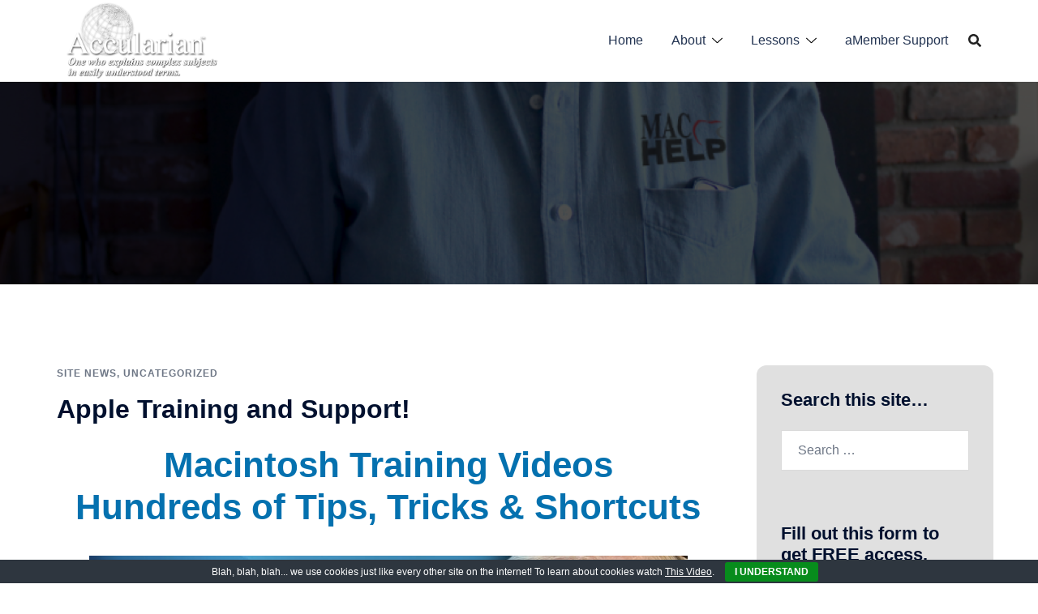

--- FILE ---
content_type: text/css
request_url: https://www.accularian.com/wp-content/themes/accularian/style.css?ver=1.0
body_size: 378
content:
/*
 Theme Name:	Accularian
 Theme URI:		https://accularian.com/wp-content/themes/accularian/
 Description:	Accularian Theme
 Author:		Dana Haynes
 Author URI:	http://www.machelpglobal.com
 Template:		sydney

 Version:		1.0
 License:		GNU General Public License v2 or later
 License URI:	http://www.gnu.org/licenses/gpl-2.0.html
 Tags:			light, dark, two-columns, right-sidebar, responsive-layout, accessibility-ready
 Text Domain:	sydney
*/

/* Header Styles */
.site-header.float-header{
padding-bottom: 20px;
}

.overlay{
opacity: 10%;
}

#mainnav ul li a{
font-size: 120%;
font-family: sans-serif;
font-weight: 900;
text-shadow: 2px 2px #000000;
}

.site-logo{
max-height: 200px;
}


/* Hide the Post MetaData */
.post-cat{
display: none;
}

.posted-on{
display: none;
}


/* Sidebar Styling */
#secondary{
 border-radius: 12px;
}


/* Wordpress/Theme Advertising */
.site-info{
display: none;
}

#euCookieAcceptWP{
background: #078c1c !important;
}